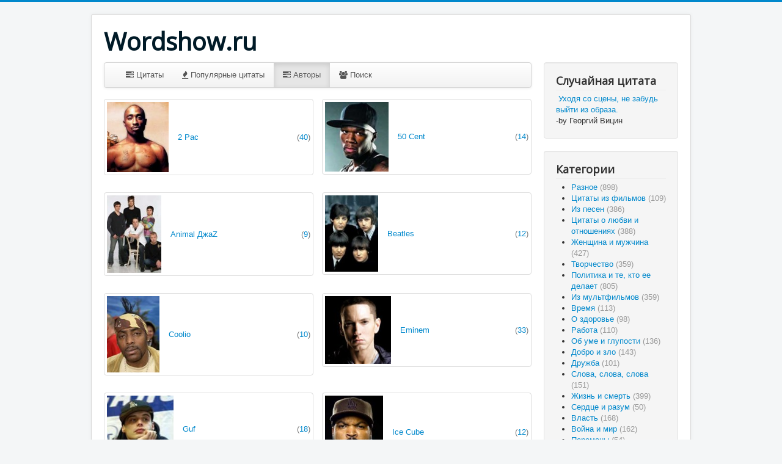

--- FILE ---
content_type: text/html; charset=utf-8
request_url: https://wordshow.ru/author-category
body_size: 7489
content:
<!DOCTYPE html>
<html lang="ru-ru" dir="ltr">
<head>
	<meta name="viewport" content="width=device-width, initial-scale=1.0" />
	<meta charset="utf-8" />
	<base href="https://wordshow.ru/author-category" />
	<meta name="keywords" content="цитаты, афоризмы, цитаты с фото, афоризмы" />
	<meta name="description" content="Современные и классические цитаты, высказывания известных людей, цитаты из интервью, смешные афоризмы, цитаты из фильмов и песен. Фото и биографии авторов высказываний. Статусы для ВКонтакте и Одноклассников." />
	<meta name="generator" content="Joomla! - Open Source Content Management" />
	<title>Цитаты c фото и биографиями - wordshow.ru - Wordshow.ru</title>
	<link href="/templates/protostar/favicon.ico" rel="shortcut icon" type="image/vnd.microsoft.icon" />
	<link href="/templates/protostar/css/template.css?f7ff6ab7d03ecb35e122ed15caab850e" rel="stylesheet" />
	<link href="https://fonts.googleapis.com/css?family=Open+Sans" rel="stylesheet" />
	<link href="/modules/mod_randomquote/assets/randomquote.css" rel="stylesheet" />
	<style>

	h1, h2, h3, h4, h5, h6, .site-title {
		font-family: 'Open Sans', sans-serif;
	}
	body.site {
		border-top: 3px solid #0088cc;
		background-color: #f4f6f7;
	}
	a {
		color: #0088cc;
	}
	.nav-list > .active > a,
	.nav-list > .active > a:hover,
	.dropdown-menu li > a:hover,
	.dropdown-menu .active > a,
	.dropdown-menu .active > a:hover,
	.nav-pills > .active > a,
	.nav-pills > .active > a:hover,
	.btn-primary {
		background: #0088cc;
	}
	</style>
	<script type="application/json" class="joomla-script-options new">{"csrf.token":"f88859a79ecb9272bafa782e7e3fde13","system.paths":{"root":"","base":""},"system.keepalive":{"interval":840000,"uri":"\/component\/ajax\/?format=json"}}</script>
	<script src="/media/jui/js/jquery.min.js?f7ff6ab7d03ecb35e122ed15caab850e"></script>
	<script src="/media/jui/js/jquery-noconflict.js?f7ff6ab7d03ecb35e122ed15caab850e"></script>
	<script src="/media/jui/js/jquery-migrate.min.js?f7ff6ab7d03ecb35e122ed15caab850e"></script>
	<script src="/media/jui/js/bootstrap.min.js?f7ff6ab7d03ecb35e122ed15caab850e"></script>
	<script src="/media/com_cjlib/bootstrap/js/respond.min.js"></script>
	<script src="/media/system/js/core.js?f7ff6ab7d03ecb35e122ed15caab850e"></script>
	<script src="/templates/protostar/js/template.js?f7ff6ab7d03ecb35e122ed15caab850e"></script>
	<!--[if lt IE 9]><script src="/media/jui/js/html5.js?f7ff6ab7d03ecb35e122ed15caab850e"></script><![endif]-->
	<script src="/media/com_cjlib/plugins/treeview/jquery.treeview.js"></script>
	<!--[if lt IE 9]><script src="/media/system/js/polyfill.event.js?f7ff6ab7d03ecb35e122ed15caab850e"></script><![endif]-->
	<script src="/media/system/js/keepalive.js?f7ff6ab7d03ecb35e122ed15caab850e"></script>
	<script>
var cjlib_loc = "/components/com_cjlib";jQuery(document).ready(function($){
		        jQuery(".qtcategories").find(".cat-list:first").treeview({"collapsed": true});jQuery(".qtcategories").show();});jQuery(function($){ initTooltips(); $("body").on("subform-row-add", initTooltips); function initTooltips (event, container) { container = container || document;$(container).find(".hasTooltip").tooltip({"html": true,"container": "body"});} });
	</script>
	<link rel="stylesheet" href="/media/com_cjlib/plugins/fontawesome/css/font-awesome.min.css" type="text/css" />
	<link rel="stylesheet" href="/media/com_cjlib/bootstrap/css/bootstrap.core.min.css" type="text/css" />
	<link rel="stylesheet" href="/media/com_communityquotes/css/cj.quotes.min.css" type="text/css" />
	<script src="/media/com_cjlib/jquery/jquery.raty.js" type="text/javascript"></script>
	<script src="/media/com_communityquotes/js/cj.quotes.min.js" type="text/javascript"></script>

</head>
<body class="site com_communityquotes view-authors no-layout no-task itemid-110">
	<!-- Body -->
	<div class="body" id="top">
		<div class="container">
			<!-- Header -->
			<header class="header" role="banner">
				<div class="header-inner clearfix">
					<a class="brand pull-left" href="/">
						<span class="site-title" title="Wordshow.ru">Wordshow.ru</span>											</a>
					<div class="header-search pull-right">
						
					</div>
				</div>
			</header>
						
			<div class="row-fluid">
								<main id="content" role="main" class="span9">
					<!-- Begin Content -->
					
					<div id="system-message-container">
	</div>

					<div id="cj-wrapper" class="authors-list">

		<nav class="navbar navbar-default" role="navigation">
		<div class="navbar-inner">
			<div class="navbar-header">
				<button type="button" class="btn btn-navbar navbar-toggle" data-toggle="collapse" data-target="#qt-navbar-collapse">
	<!-- 				<span class="sr-only">Toggle navigation</span> -->
					<span class="icon-bar"></span>
					<span class="icon-bar"></span>
					<span class="icon-bar"></span>
				</button>
			</div>
			<div class="collapse nav-collapse navbar-responsive-collapse" id="qt-navbar-collapse">
				<ul class="nav no-margin-bottom">
				<li>
								<a href="/quotes?recent=true">
									<i class="fa fa-tasks"></i> Цитаты								</a>
							</li>
							<li>
								<a href="#" onclick="filterQuotes('', 'a.hits', 'desc', 0); return false;">
									<i class="fa fa-fire"></i> Популярные цитаты								</a>
							</li>
							
							<li class="active">
								<a href="/?recent=true">
									<i class="fa fa-tasks"></i> Авторы								</a>
							</li>
							
							
							<li>
								<a href="/?view=search">
									<i class="fa fa-users"></i> Поиск								</a>
							</li>
				</ul>
							</div>
		</div>
	</nav>
	
<form id="toolbarAuthorForm" name="toolbarAuthorForm" action="/" method="post" style="display: none;">
	<input type="hidden" id="filter_author_id" name="filter_author_id" value="0">
	<input type="hidden" id="view" name="view" value="quotes">
</form>

<form id="toolbarFilterForm" name="toolbarFilterForm" action="/quotes" method="get" style="display: none;">
	<input type="hidden" id="filter_order" name="filter_order" value="created">
	<input type="hidden" id="filter_order_Dir" name="filter_order_Dir" value="desc">
</form>

<script type="text/javascript">
<!--
function filterQuotes(featured, order, direction, unanswered)
{
	document.toolbarFilterForm.filter_order.value = order;
	document.toolbarFilterForm.filter_order_Dir.value = direction;

	document.toolbarFilterForm.submit();
}
//-->
</script><ul class="thumbnails no-pad-left no-pad-right">		<li class="span6 text-center">
						<div class="authorthumb">
				    				<a href="/author-category/2-pac" title="2 Pac">
    					<img class="authorimg" src="/images/authors/size-128/36554325.jpg" alt="2 Pac";">
    				</a>
								
				<div class="authorln">
											<a href="/author-category/2-pac">2 Pac</a>
									</div>
				<div class="text-muted">
					(<a href="/quotes?filter_author_id=1" >40</a>)				</div>
				<!--<div>
					Категория: <a href="/author-category" >Авторы</a>				</div> 
				<div class="text-muted">
					Страна: Russian Federation				</div> -->
			</div>
					</li>
				<li class="span6 text-center">
						<div class="authorthumb">
				    				<a href="/author-category/50-cent" title="50 Cent">
    					<img class="authorimg" src="/images/authors/size-128/43765599.jpg" alt="50 Cent";">
    				</a>
								
				<div class="authorln">
											<a href="/author-category/50-cent">50 Cent</a>
									</div>
				<div class="text-muted">
					(<a href="/quotes?filter_author_id=2" >14</a>)				</div>
				<!--<div>
					Категория: <a href="/author-category" >Авторы</a>				</div> 
				<div class="text-muted">
					Страна: Russian Federation				</div> -->
			</div>
					</li>
		</ul><ul class="thumbnails no-pad-left no-pad-right">		<li class="span6 text-center">
						<div class="authorthumb">
				    				<a href="/author-category/animal-djaz" title="Animal ДжаZ">
    					<img class="authorimg" src="/images/authors/size-128/89385297.jpg" alt="Animal ДжаZ";">
    				</a>
								
				<div class="authorln">
											<a href="/author-category/animal-djaz">Animal ДжаZ</a>
									</div>
				<div class="text-muted">
					(<a href="/quotes?filter_author_id=3" >9</a>)				</div>
				<!--<div>
					Категория: <a href="/author-category" >Авторы</a>				</div> 
				<div class="text-muted">
					Страна: Russian Federation				</div> -->
			</div>
					</li>
				<li class="span6 text-center">
						<div class="authorthumb">
				    				<a href="/author-category/beatles" title="Beatles">
    					<img class="authorimg" src="/images/authors/size-128/45418835.jpg" alt="Beatles";">
    				</a>
								
				<div class="authorln">
											<a href="/author-category/beatles">Beatles</a>
									</div>
				<div class="text-muted">
					(<a href="/quotes?filter_author_id=4" >12</a>)				</div>
				<!--<div>
					Категория: <a href="/author-category" >Авторы</a>				</div> 
				<div class="text-muted">
					Страна: Russian Federation				</div> -->
			</div>
					</li>
		</ul><ul class="thumbnails no-pad-left no-pad-right">		<li class="span6 text-center">
						<div class="authorthumb">
				    				<a href="/author-category/coolio" title="Coolio">
    					<img class="authorimg" src="/images/authors/size-128/65997134.jpg" alt="Coolio";">
    				</a>
								
				<div class="authorln">
											<a href="/author-category/coolio">Coolio</a>
									</div>
				<div class="text-muted">
					(<a href="/quotes?filter_author_id=5" >10</a>)				</div>
				<!--<div>
					Категория: <a href="/author-category" >Авторы</a>				</div> 
				<div class="text-muted">
					Страна: Russian Federation				</div> -->
			</div>
					</li>
				<li class="span6 text-center">
						<div class="authorthumb">
				    				<a href="/author-category/eminem" title="Eminem">
    					<img class="authorimg" src="/images/authors/size-128/50941595.jpg" alt="Eminem";">
    				</a>
								
				<div class="authorln">
											<a href="/author-category/eminem">Eminem</a>
									</div>
				<div class="text-muted">
					(<a href="/quotes?filter_author_id=6" >33</a>)				</div>
				<!--<div>
					Категория: <a href="/author-category" >Авторы</a>				</div> 
				<div class="text-muted">
					Страна: Russian Federation				</div> -->
			</div>
					</li>
		</ul><ul class="thumbnails no-pad-left no-pad-right">		<li class="span6 text-center">
						<div class="authorthumb">
				    				<a href="/author-category/guf" title="Guf">
    					<img class="authorimg" src="/images/authors/size-128/37436089.jpg" alt="Guf";">
    				</a>
								
				<div class="authorln">
											<a href="/author-category/guf">Guf</a>
									</div>
				<div class="text-muted">
					(<a href="/quotes?filter_author_id=7" >18</a>)				</div>
				<!--<div>
					Категория: <a href="/author-category" >Авторы</a>				</div> 
				<div class="text-muted">
					Страна: Russian Federation				</div> -->
			</div>
					</li>
				<li class="span6 text-center">
						<div class="authorthumb">
				    				<a href="/author-category/ice-cube" title="Ice Cube">
    					<img class="authorimg" src="/images/authors/size-128/98796738.jpg" alt="Ice Cube";">
    				</a>
								
				<div class="authorln">
											<a href="/author-category/ice-cube">Ice Cube</a>
									</div>
				<div class="text-muted">
					(<a href="/quotes?filter_author_id=8" >12</a>)				</div>
				<!--<div>
					Категория: <a href="/author-category" >Авторы</a>				</div> 
				<div class="text-muted">
					Страна: Russian Federation				</div> -->
			</div>
					</li>
		</ul><ul class="thumbnails no-pad-left no-pad-right">		<li class="span6 text-center">
						<div class="authorthumb">
				    				<a href="/author-category/lady-gaga" title="Lady Gaga">
    					<img class="authorimg" src="/images/authors/size-128/80622200.jpg" alt="Lady Gaga";">
    				</a>
								
				<div class="authorln">
											<a href="/author-category/lady-gaga">Lady Gaga</a>
									</div>
				<div class="text-muted">
					(<a href="/quotes?filter_author_id=9" >25</a>)				</div>
				<!--<div>
					Категория: <a href="/author-category" >Авторы</a>				</div> 
				<div class="text-muted">
					Страна: Russian Federation				</div> -->
			</div>
					</li>
				<li class="span6 text-center">
						<div class="authorthumb">
				    				<a href="/author-category/moby" title="Moby">
    					<img class="authorimg" src="/images/authors/size-128/30084196.jpg" alt="Moby";">
    				</a>
								
				<div class="authorln">
											<a href="/author-category/moby">Moby</a>
									</div>
				<div class="text-muted">
					(<a href="/quotes?filter_author_id=10" >9</a>)				</div>
				<!--<div>
					Категория: <a href="/author-category" >Авторы</a>				</div> 
				<div class="text-muted">
					Страна: Russian Federation				</div> -->
			</div>
					</li>
		</ul><ul class="thumbnails no-pad-left no-pad-right">		<li class="span6 text-center">
						<div class="authorthumb">
				    				<a href="/author-category/rihanna" title="Rihanna">
    					<img class="authorimg" src="/images/authors/size-128/36485611.jpg" alt="Rihanna";">
    				</a>
								
				<div class="authorln">
											<a href="/author-category/rihanna">Rihanna</a>
									</div>
				<div class="text-muted">
					(<a href="/quotes?filter_author_id=11" >11</a>)				</div>
				<!--<div>
					Категория: <a href="/author-category" >Авторы</a>				</div> 
				<div class="text-muted">
					Страна: Russian Federation				</div> -->
			</div>
					</li>
				<li class="span6 text-center">
						<div class="authorthumb">
				    				<a href="/author-category/slim" title="Slim">
    					<img class="authorimg" src="/images/authors/size-128/20727481.jpg" alt="Slim";">
    				</a>
								
				<div class="authorln">
											<a href="/author-category/slim">Slim</a>
									</div>
				<div class="text-muted">
					(<a href="/quotes?filter_author_id=12" >11</a>)				</div>
				<!--<div>
					Категория: <a href="/author-category" >Авторы</a>				</div> 
				<div class="text-muted">
					Страна: Russian Federation				</div> -->
			</div>
					</li>
		</ul><ul class="thumbnails no-pad-left no-pad-right">		<li class="span6 text-center">
						<div class="authorthumb">
				    				<a href="/author-category/snoop-dogg" title="Snoop Dogg">
    					<img class="authorimg" src="/images/authors/size-128/59972149.jpg" alt="Snoop Dogg";">
    				</a>
								
				<div class="authorln">
											<a href="/author-category/snoop-dogg">Snoop Dogg</a>
									</div>
				<div class="text-muted">
					(<a href="/quotes?filter_author_id=13" >11</a>)				</div>
				<!--<div>
					Категория: <a href="/author-category" >Авторы</a>				</div> 
				<div class="text-muted">
					Страна: Russian Federation				</div> -->
			</div>
					</li>
				<li class="span6 text-center">
						<div class="authorthumb">
				    				<a href="/author-category/soulja-boy" title="Soulja Boy">
    					<img class="authorimg" src="/images/authors/size-128/95619069.jpg" alt="Soulja Boy";">
    				</a>
								
				<div class="authorln">
											<a href="/author-category/soulja-boy">Soulja Boy</a>
									</div>
				<div class="text-muted">
					(<a href="/quotes?filter_author_id=14" >4</a>)				</div>
				<!--<div>
					Категория: <a href="/author-category" >Авторы</a>				</div> 
				<div class="text-muted">
					Страна: Russian Federation				</div> -->
			</div>
					</li>
		</ul><ul class="thumbnails no-pad-left no-pad-right">		<li class="span6 text-center">
						<div class="authorthumb">
				    				<a href="/author-category/sting" title="Sting">
    					<img class="authorimg" src="/images/authors/size-128/50460352.jpg" alt="Sting";">
    				</a>
								
				<div class="authorln">
											<a href="/author-category/sting">Sting</a>
									</div>
				<div class="text-muted">
					(<a href="/quotes?filter_author_id=15" >13</a>)				</div>
				<!--<div>
					Категория: <a href="/author-category" >Авторы</a>				</div> 
				<div class="text-muted">
					Страна: Russian Federation				</div> -->
			</div>
					</li>
				<li class="span6 text-center">
						<div class="authorthumb">
				    				<a href="/author-category/the-cranberries" title="The Cranberries">
    					<img class="authorimg" src="/images/authors/size-128/38242477.jpg" alt="The Cranberries";">
    				</a>
								
				<div class="authorln">
											<a href="/author-category/the-cranberries">The Cranberries</a>
									</div>
				<div class="text-muted">
					(<a href="/quotes?filter_author_id=16" >13</a>)				</div>
				<!--<div>
					Категория: <a href="/author-category" >Авторы</a>				</div> 
				<div class="text-muted">
					Страна: Russian Federation				</div> -->
			</div>
					</li>
		</ul><ul class="thumbnails no-pad-left no-pad-right">		<li class="span6 text-center">
						<div class="authorthumb">
				    				<a href="/author-category/avraam-linkoln" title="Авраам Линкольн">
    					<img class="authorimg" src="/images/authors/size-128/43473058.jpg" alt="Авраам Линкольн";">
    				</a>
								
				<div class="authorln">
											<a href="/author-category/avraam-linkoln">Авраам Линкольн</a>
									</div>
				<div class="text-muted">
					(<a href="/quotes?filter_author_id=17" >26</a>)				</div>
				<!--<div>
					Категория: <a href="/author-category" >Авторы</a>				</div> 
				<div class="text-muted">
					Страна: Russian Federation				</div> -->
			</div>
					</li>
				<li class="span6 text-center">
						<div class="authorthumb">
				    				<a href="/author-category/agata-kristi" title="Агата Кристи">
    					<img class="authorimg" src="/images/authors/size-128/78060490.jpg" alt="Агата Кристи";">
    				</a>
								
				<div class="authorln">
											<a href="/author-category/agata-kristi">Агата Кристи</a>
									</div>
				<div class="text-muted">
					(<a href="/quotes?filter_author_id=18" >34</a>)				</div>
				<!--<div>
					Категория: <a href="/author-category" >Авторы</a>				</div> 
				<div class="text-muted">
					Страна: Russian Federation				</div> -->
			</div>
					</li>
		</ul><ul class="thumbnails no-pad-left no-pad-right">		<li class="span6 text-center">
						<div class="authorthumb">
				    				<a href="/author-category/adam-lennard" title="Адам Леннард">
    					<img class="authorimg" src="/images/authors/size-128/94472918.jpg" alt="Адам Леннард";">
    				</a>
								
				<div class="authorln">
											<a href="/author-category/adam-lennard">Адам Леннард</a>
									</div>
				<div class="text-muted">
					(<a href="/quotes?filter_author_id=19" >36</a>)				</div>
				<!--<div>
					Категория: <a href="/author-category" >Авторы</a>				</div> 
				<div class="text-muted">
					Страна: Russian Federation				</div> -->
			</div>
					</li>
				<li class="span6 text-center">
						<div class="authorthumb">
				    				<a href="/author-category/adolf-gitler" title="Адольф Гитлер">
    					<img class="authorimg" src="/images/authors/size-128/38952467.jpg" alt="Адольф Гитлер";">
    				</a>
								
				<div class="authorln">
											<a href="/author-category/adolf-gitler">Адольф Гитлер</a>
									</div>
				<div class="text-muted">
					(<a href="/quotes?filter_author_id=20" >22</a>)				</div>
				<!--<div>
					Категория: <a href="/author-category" >Авторы</a>				</div> 
				<div class="text-muted">
					Страна: Russian Federation				</div> -->
			</div>
					</li>
		</ul>		<form action="https://wordshow.ru/author-category" method="post" name="adminForm" id="adminForm">
			<div class="pagination">
									<p class="counter pull-right">
						Страница 1 из 24					</p>
						
				<nav role="navigation" aria-label="Разбиение на страницы"><ul class="pagination-list"><li class="disabled"><a><span class="icon-first" aria-hidden="true"></span></a></li><li class="disabled"><a><span class="icon-previous" aria-hidden="true"></span></a></li><li class="active hidden-phone"><a aria-current="true" aria-label="Страница 1">1</a></li><li class="hidden-phone"><a title="2" href="/author-category?start=20" class="pagenav" aria-label="Перейти на страницу 2">2</a></li><li class="hidden-phone"><a title="3" href="/author-category?start=40" class="pagenav" aria-label="Перейти на страницу 3">3</a></li><li class="hidden-phone"><a title="4" href="/author-category?start=60" class="pagenav" aria-label="Перейти на страницу 4">4</a></li><li class="hidden-phone"><a title="5" href="/author-category?start=80" class="pagenav" aria-label="Перейти на страницу 5">...</a></li><li class="hidden-phone"><a title="6" href="/author-category?start=100" class="pagenav" aria-label="Перейти на страницу 6">6</a></li><li class="hidden-phone"><a title="7" href="/author-category?start=120" class="pagenav" aria-label="Перейти на страницу 7">7</a></li><li class="hidden-phone"><a title="8" href="/author-category?start=140" class="pagenav" aria-label="Перейти на страницу 8">8</a></li><li class="hidden-phone"><a title="9" href="/author-category?start=160" class="pagenav" aria-label="Перейти на страницу 9">9</a></li><li class="hidden-phone"><a title="10" href="/author-category?start=180" class="pagenav" aria-label="Перейти на страницу 10">10</a></li><li><a title="Вперед" href="/author-category?start=20" class="pagenav" aria-label="Перейти на страницу Вперед"><span class="icon-next" aria-hidden="true"></span></a></li><li><a title="В конец" href="/author-category?start=460" class="pagenav" aria-label="Перейти на страницу В конец"><span class="icon-last" aria-hidden="true"></span></a></li></ul></nav>			</div>
		</form>
			<input type="hidden" id="cjpageid" value="authors_list">
</div>
					<div class="clearfix"></div>
					<div aria-label="Breadcrumbs" role="navigation">
	<ul itemscope itemtype="https://schema.org/BreadcrumbList" class="breadcrumb">
					<li>
				Вы здесь: &#160;
			</li>
		
						<li itemprop="itemListElement" itemscope itemtype="https://schema.org/ListItem" class="active">
					<span itemprop="name">
						Главная					</span>
					<meta itemprop="position" content="1">
				</li>
				</ul>
</div>

					<!-- End Content -->
				</main>
									<div id="aside" class="span3">
						<!-- Begin Right Sidebar -->
						<div class="well "><h3 class="page-header">Случайная цитата</h3>		<div class="random-quote clearfix">
						<div class="quote-title">
				<img alt="" src="/modules/mod_randomquote/assets/images/leftquote.png" style="height: 12px; margin-bottom: 5px;"/>
				<a href="/?view=quote&amp;id=123&amp;catid=59" >Уходя со сцены, не забудь выйти из образа.</a>				<img alt="" src="/modules/mod_randomquote/assets/images/rightquote.png" style="height: 12px; margin-bottom: 5px;"/>
			</div>
			<div class="quote-meta">
				-by Георгий Вицин			</div>
		</div>
		</div><div class="well "><h3 class="page-header">Категории</h3><div class="qtcategories" style="display: none;"><ul class="cat-list"><li rel="11"><a href="/?view=category&amp;id=11" >Разное <span class="muted text-muted">(898)</span></a></li><li rel="12"><a href="/?view=category&amp;id=12" >Цитаты из фильмов <span class="muted text-muted">(109)</span></a></li><li rel="13"><a href="/?view=category&amp;id=13" >Из песен <span class="muted text-muted">(386)</span></a></li><li rel="14"><a href="/?view=category&amp;id=14" >Цитаты о любви и отношениях <span class="muted text-muted">(388)</span></a></li><li rel="15"><a href="/?view=category&amp;id=15" >Женщина и мужчина <span class="muted text-muted">(427)</span></a></li><li rel="16"><a href="/?view=category&amp;id=16" >Творчество <span class="muted text-muted">(359)</span></a></li><li rel="17"><a href="/?view=category&amp;id=17" >Политика и те, кто ее делает <span class="muted text-muted">(805)</span></a></li><li rel="18"><a href="/?view=category&amp;id=18" >Из мультфильмов <span class="muted text-muted">(359)</span></a></li><li rel="19"><a href="/?view=category&amp;id=19" >Время <span class="muted text-muted">(113)</span></a></li><li rel="20"><a href="/?view=category&amp;id=20" >О здоровье <span class="muted text-muted">(98)</span></a></li><li rel="21"><a href="/?view=category&amp;id=21" >Работа <span class="muted text-muted">(110)</span></a></li><li rel="22"><a href="/?view=category&amp;id=22" >Об уме и глупости <span class="muted text-muted">(136)</span></a></li><li rel="23"><a href="/?view=category&amp;id=23" >Добро и зло <span class="muted text-muted">(143)</span></a></li><li rel="24"><a href="/?view=category&amp;id=24" >Дружба <span class="muted text-muted">(101)</span></a></li><li rel="25"><a href="/?view=category&amp;id=25" >Слова, слова, слова <span class="muted text-muted">(151)</span></a></li><li rel="26"><a href="/?view=category&amp;id=26" >Жизнь и смерть <span class="muted text-muted">(399)</span></a></li><li rel="27"><a href="/?view=category&amp;id=27" >Сердце и разум <span class="muted text-muted">(50)</span></a></li><li rel="28"><a href="/?view=category&amp;id=28" >Власть <span class="muted text-muted">(168)</span></a></li><li rel="29"><a href="/?view=category&amp;id=29" >Война и мир <span class="muted text-muted">(162)</span></a></li><li rel="30"><a href="/?view=category&amp;id=30" >Перемены <span class="muted text-muted">(54)</span></a></li><li rel="31"><a href="/?view=category&amp;id=31" >Дом, Родина, Отчизна <span class="muted text-muted">(344)</span></a></li><li rel="32"><a href="/?view=category&amp;id=32" >Цитаты о  свободе <span class="muted text-muted">(83)</span></a></li><li rel="33"><a href="/?view=category&amp;id=33" >Афоризмы о счастье <span class="muted text-muted">(145)</span></a></li><li rel="34"><a href="/?view=category&amp;id=34" >Люди и общество <span class="muted text-muted">(675)</span></a></li><li rel="35"><a href="/?view=category&amp;id=35" >Наши дни <span class="muted text-muted">(270)</span></a></li><li rel="36"><a href="/?view=category&amp;id=36" >Юмор <span class="muted text-muted">(285)</span></a></li><li rel="37"><a href="/?view=category&amp;id=37" >Религия <span class="muted text-muted">(205)</span></a></li><li rel="38"><a href="/?view=category&amp;id=38" >Школа жизни <span class="muted text-muted">(661)</span></a></li><li rel="39"><a href="/?view=category&amp;id=39" >Чувства, эмоции <span class="muted text-muted">(166)</span></a></li><li rel="40"><a href="/?view=category&amp;id=40" >Цитаты о деньгах <span class="muted text-muted">(131)</span></a></li><li rel="41"><a href="/?view=category&amp;id=41" >Наука <span class="muted text-muted">(87)</span></a></li><li rel="43"><a href="/?view=category&amp;id=43" >Красота <span class="muted text-muted">(95)</span></a></li><li rel="44"><a href="/?view=category&amp;id=44" >Эго ( о себе ) <span class="muted text-muted">(899)</span></a></li><li rel="45"><a href="/?view=category&amp;id=45" >О животных <span class="muted text-muted">(42)</span></a></li><li rel="46"><a href="/?view=category&amp;id=46" >Спорт <span class="muted text-muted">(165)</span></a></li><li rel="47"><a href="/?view=category&amp;id=47" >Правда и ложь <span class="muted text-muted">(93)</span></a></li><li rel="48"><a href="/?view=category&amp;id=48" >Пороки и недостатки <span class="muted text-muted">(112)</span></a></li><li rel="49"><a href="/?view=category&amp;id=49" >ИСТИНА <span class="muted text-muted">(37)</span></a></li><li rel="50"><a href="/?view=category&amp;id=50" >Природа <span class="muted text-muted">(34)</span></a></li><li rel="51"><a href="/?view=category&amp;id=51" >Отцы и дети <span class="muted text-muted">(88)</span></a></li><li rel="52"><a href="/?view=category&amp;id=52" >Гений и безумство <span class="muted text-muted">(39)</span></a></li><li rel="53"><a href="/?view=category&amp;id=53" >Одиночество <span class="muted text-muted">(32)</span></a></li><li rel="54"><a href="/?view=category&amp;id=54" >Мечты, желания, реальность <span class="muted text-muted">(69)</span></a></li><li rel="55"><a href="/?view=category&amp;id=55" >Цитаты об искусстве <span class="muted text-muted">(57)</span></a></li><li rel="56"><a href="/?view=category&amp;id=56" >Актеры и кино <span class="muted text-muted">(128)</span></a></li><li rel="57"><a href="/?view=category&amp;id=57" >Секс <span class="muted text-muted">(43)</span></a></li><li rel="58"><a href="/?view=category&amp;id=58" >Интернет <span class="muted text-muted">(53)</span></a></li><li rel="59"><a href="/?view=category&amp;id=59" >Образ <span class="muted text-muted">(13)</span></a></li><li rel="60"><a href="/?view=category&amp;id=60" >Душа и тело <span class="muted text-muted">(30)</span></a></li><li rel="61"><a href="/?view=category&amp;id=61" >Семья <span class="muted text-muted">(19)</span></a></li></ul></div></div><div class="well "><h3 class="page-header">Войти</h3><form action="/" method="post" id="login-form" class="form-inline">
		<div class="userdata">
		<div id="form-login-username" class="control-group">
			<div class="controls">
									<div class="input-prepend">
						<span class="add-on">
							<span class="icon-user hasTooltip" title="Логин"></span>
							<label for="modlgn-username" class="element-invisible">Логин</label>
						</span>
						<input id="modlgn-username" type="text" name="username" class="input-small" tabindex="0" size="18" placeholder="Логин" />
					</div>
							</div>
		</div>
		<div id="form-login-password" class="control-group">
			<div class="controls">
									<div class="input-prepend">
						<span class="add-on">
							<span class="icon-lock hasTooltip" title="Пароль">
							</span>
								<label for="modlgn-passwd" class="element-invisible">Пароль							</label>
						</span>
						<input id="modlgn-passwd" type="password" name="password" class="input-small" tabindex="0" size="18" placeholder="Пароль" />
					</div>
							</div>
		</div>
						<div id="form-login-remember" class="control-group checkbox">
			<label for="modlgn-remember" class="control-label">Запомнить меня</label> <input id="modlgn-remember" type="checkbox" name="remember" class="inputbox" value="yes"/>
		</div>
				<div id="form-login-submit" class="control-group">
			<div class="controls">
				<button type="submit" tabindex="0" name="Submit" class="btn btn-primary login-button">Войти</button>
			</div>
		</div>
					<ul class="unstyled">
							<li>
					<a href="/registration">
					Регистрация <span class="icon-arrow-right"></span></a>
				</li>
							<li>
					<a href="/registration?view=remind">
					Забыли логин?</a>
				</li>
				<li>
					<a href="/registration?view=reset">
					Забыли пароль?</a>
				</li>
			</ul>
		<input type="hidden" name="option" value="com_users" />
		<input type="hidden" name="task" value="user.login" />
		<input type="hidden" name="return" value="aHR0cHM6Ly93b3Jkc2hvdy5ydS9hdXRob3ItY2F0ZWdvcnk=" />
		<input type="hidden" name="f88859a79ecb9272bafa782e7e3fde13" value="1" />	</div>
	</form>
</div>
						<!-- End Right Sidebar -->
					</div>
							</div>
		</div>
	</div>
	<!-- Footer -->
	<footer class="footer" role="contentinfo">
		<div class="container">
			<hr />
			<noindex> 
 <!--LiveInternet counter--><script type="text/javascript"><!--
document.write("<a href='https://www.liveinternet.ru/click' "+
"target=_blank><img src='//counter.yadro.ru/hit?t11.2;r"+
escape(document.referrer)+((typeof(screen)=="undefined")?"":
";s"+screen.width+"*"+screen.height+"*"+(screen.colorDepth?
screen.colorDepth:screen.pixelDepth))+";u"+escape(document.URL)+
";"+Math.random()+
"' alt='' title='LiveInternet: показано число просмотров за 24"+
" часа, посетителей за 24 часа и за сегодня' "+
"border='0' width='1' height='1'><\/a>")
//--></script><!--/LiveInternet-->

 </noindex>
			<p class="pull-right">
				<a href="#top" id="back-top">
					Наверх				</a>
			</p>
			<p>
				&copy; 2026 Wordshow.ru			</p>
		</div>
	</footer>
	
</body>
</html>
